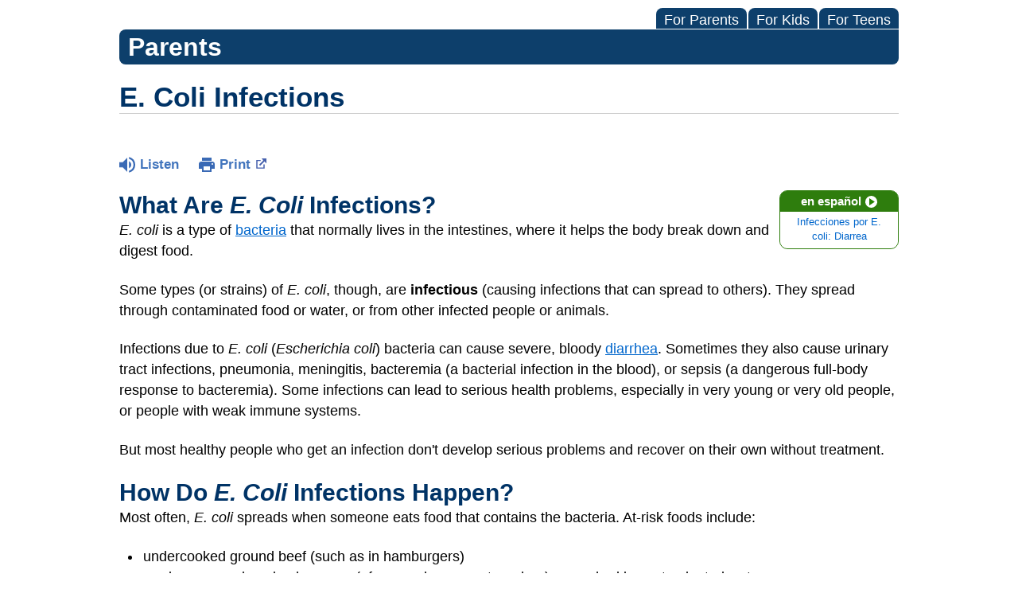

--- FILE ---
content_type: text/html;charset=UTF-8
request_url: https://kidshealth.org/Hackensack/en/parents/ecoli.html?WT.ac=p-ra
body_size: 9782
content:
<!doctype html>
				<html lang="en">
			<head>
   <meta http-equiv="Content-Type" content="text/html; charset=UTF-8"><script type="text/javascript">
				window.rsConf = {general: {usePost: true}};
			</script><script>
			window.digitalData = window.digitalData || {};
			window.digitalData = {
					page : {
						language:'english',
						licensee:'Hackensack',
						pageType:'article',
						section:'parents',
						template:'standard',
						title:'E. Coli Infections'
					}
				};
			</script><script src="https://assets.adobedtm.com/60e564f16d33/ac808e2960eb/launch-9661e12d662b.min.js" async="true"></script><script>
					const vimeoDNT = 0; 
				</script>
   <!--Start Ceros Tags-->
   <meta name="kh:pageDescription" content="Undercooked burgers and unwashed produce are among the foods that can harbor E. coli bacteria and lead to infection marked by severe diarrhea. Here's how to protect your family.">
   <meta name="kh:pageKeywords" content="E. coli infections, e coli, e. coli, Escherichia coli, bacteria, germs, stomach flu, stomach bug, food poisoning, contamination, diarrhea, vomiting, puking, bloody diarrhea, the runs, runny poop, stomach pains, cramps, stomach cramps, contaminated food, infected food, food poison, bacterium, bacterias, bacterial, infections, food safety, E. Coli O157:H7, O157:H7, E. Coli O104:H4, O104:H4, produce, vegetables, food safety, cutting boards, unpasteurized, nonpasteurized, meat, cooking meat, uncooked, raw,  contaminated water, dirty water, organisms, toxin, toxins, toxic, hemolytic uremic syndrome, hus, HUS, kidney failure, dialysis, stool tests, stool samples, blood tests">
   <meta name="kh:pageTitle" content="E. Coli Infections">
   <!--End Ceros Tags-->
   <meta name="description" content="Undercooked burgers and unwashed produce are among the foods that can harbor E. coli bacteria and lead to infection marked by severe diarrhea. Here's how to protect your family.">
   <meta name="robots" content="NOODP">
   <meta name="keywords" content="E. coli infections, e coli, e. coli, Escherichia coli, bacteria, germs, stomach flu, stomach bug, food poisoning, contamination, diarrhea, vomiting, puking, bloody diarrhea, the runs, runny poop, stomach pains, cramps, stomach cramps, contaminated food, infected food, food poison, bacterium, bacterias, bacterial, infections, food safety, E. Coli O157:H7, O157:H7, E. Coli O104:H4, O104:H4, produce, vegetables, food safety, cutting boards, unpasteurized, nonpasteurized, meat, cooking meat, uncooked, raw,  contaminated water, dirty water, organisms, toxin, toxins, toxic, hemolytic uremic syndrome, hus, HUS, kidney failure, dialysis, stool tests, stool samples, blood tests">
   <meta name="published_date" content="12/05/2024">
   <meta name="notify" content="n">
   <meta name="section" content="parents">
   <meta name="language" content="english">
   <meta name="wrapper_type" content="prePost">
   <meta name="kh_content_type" content="article">
   <meta name="fusionDataSource" content="none">
   <meta name="kh_language" content="english">
   <meta name="kh_section" content="parents">
   <meta name="kh_licensee" content="Hackensack">
   <meta name="viewport" content="width=device-width, initial-scale=1.0, maximum-scale=3.0, user-scalable=yes">
   <meta name="site" content="LICENSEE">
   <link rel="canonical" href="https://kidshealth.org/en/parents/ecoli.html">
   <link type="text/css" rel="stylesheet" href="/misc/css/reset.css">
   <!--common_templates.xsl-->
   <link type="text/css" rel="stylesheet" href="/misc/css/n00/n00_khcontent_style.css?ts=17:29:49.348-05:00">
   <link type="text/css" rel="stylesheet" href="/misc/css/n00/n00_naked.css?ts=17:29:49.348-05:00">
   <link type="text/css" rel="stylesheet" href="/misc/css/n00/n00_MoTTBox.css?ts=17:29:49.348-05:00">
   <link type="text/css" rel="stylesheet" href="/misc/css/n00/nitro-main.css?ts=17:29:49.348-05:00">
   <link type="text/css" rel="stylesheet" href="/misc/css/n00/n00_art.css?ts=17:29:49.348-05:00">
   <link rel="stylesheet" type="text/css" href="/misc/css/n00/n00_video.css?ts=17:29:49.348-05:00">
   <link type="text/css" rel="stylesheet" href="/licensees/css/style.css">
   <link rel="shortcut icon" href="/images/licensees/favicon.ico">
   <link type="text/css" rel="stylesheet" href="/misc/css/customRS.css">
   <!--[if lte IE 9]>
            <style type="text/css">#categoryHeaderDefaultTeens h1, #categoryHeaderDefaultParents h1, #categoryHeaderDefaultKids h1 { background: url(/images/transparencies/20_black.png) !important;filter: none !important; } </style>
            <![endif]--><!--[if IE 6]>
					<link rel="stylesheet" type="text/css" href="/misc/css/IE6Styles.css" />
				<![endif]--><!--[if IE 7]>
					<link rel="stylesheet" type="text/css" href="/misc/css/IE7Styles.css" />
				<![endif]--><!--[if IE 6]>
					<link rel="stylesheet" type="text/css" href="/misc/css/moreResourcesStylesIE6.css" />
					<![endif]--><!--[if IE 7]>
					<link rel="stylesheet" type="text/css" href="/misc/css/moreResourcesStylesIE7.css" />
					<![endif]--><!--[if IE 6]>
		<link rel="stylesheet" type="text/css" href="/licensees/standard_licensee/css/moreResourcesLicOverrideIE6.css" />
		<![endif]--><!--[if IE 7]>
		<link rel="stylesheet" type="text/css" href="/licensees/standard_licensee/css/moreResourcesLicOverrideIE7.css" />
		<![endif]--><script>
									KHAdLanguage ="en";
									KHAdSection ="parent";
									KHAdCat ="alf_en_parents_infections_bacterial-viral_";
									KHAdSubCat = "alf_en_parents_infections_bacterial-viral_";
									KHAdTitle ="ecoliinfections";
									KHCD = ""; // clinical designation aspect
									KHPCD = ""; // primary clinical designation aspect
									KHAge = ""; // age aspect
									KHGenre = ""; // genre aspect
									KHPCAFull = "pca_en_parents_"; // full gam tag for aspects
									licName = " - Hackensack Meridian Health";
								</script>
   <!--
									gamtags:-
									KHCD: 
									KHPCD: 
									KHAge: 
									KHGenre: 
									Language: en
									Section: parent
									Category: alf_en_parents_infections_bacterial-viral_
									Title: ecoliinfections
									Full (PCA) Tag: pca_en_parents_--><script src="/misc/javascript/includes/jquery-3.2.1.min.js"> </script><script src="/misc/javascript/includes/jquery.easy-autocomplete.js"> </script><script src="/misc/javascript/srvr/server_month_year.js"> </script><script src="/misc/javascript/kh_headJS_common.js"> </script><script src="/misc/javascript/kh_headJS_desktop.js"> </script>
		

		
	<script>
			var localPrefix = "";
			
		</script><script>
			// comment
			$(document).ready(function() {
			
				var dataSource = '%22typeahead'+$('meta[name="fusionDataSource"]').attr('content')+'ds%22'; // new

				var options = {
					url: function(phrase) {
						if (phrase !== "") {
							thePhrase = phrase;
							return localPrefix+"/suggest?fq=_lw_data_source_s:("+dataSource+")&q="+phrase+"&rows=20&wt=json&omitHeader=true";
						} else {
							return localPrefix+"/suggest?fq=_lw_data_source_s:("+dataSource+")&q=empty&rows=1&wt=json&omitHeader=true";
						}
					},
					requestDelay: 300,
					listLocation: function(data) {
						return data.response.docs;			
					},
					getValue: function(element) {
						if(KHAdLanguage==='en') { 
							var suggLang = 'english';
							}
						else {
							var suggLang = 'spanish';
							}
					
						if(element.kh_language_s===suggLang) {
							return element.kh_value[0];
						}
						else {
							return '';
						}
					},
					list: {
						match: {
							enabled: true
						}
					},
					ajaxSettings: {
						dataType: "json",
						data: {
							dataType: "json"
						}
					},
			
				list: {
					sort: {
						enabled: true
					},
					match: {
						enabled: true
					},
					onClickEvent: function() {
						$('form#searchform').submit();
					},
					onKeyEnterEvent: function() {
						$('form#searchform').submit();
					},
					showAnimation: {
						type: "fade", //normal|slide|fade
						time: 400,
						callback: function() {}
					},
					hideAnimation: {
						type: "slide", //normal|slide|fade
						time: 400,
						callback: function() {}
					},
				},
			};
			
			$("#q").easyAutocomplete(options);
		});
		</script><title>E. Coli Infections (for Parents) - Hackensack Meridian Health</title>
</head><body id="licensee" onload="" class="mouseUser"><!--googleoff:all--><!--[if lte IE 6]><script src="/misc/javascript/ie6Warn/warning2.js"></script><script>window.onload=function(){e("/misc/javascript/ie6Warn/")}</script><![endif]-->
   <div id="skipnavigation"><a id="skippy" class="accessible" href="#thelou">[Skip to Content]</a></div>
		

		
	
		
		<!-- If we have main navigation separated then it will reside here -->
		
	
		

    	
	
   <div id="mainContentContainer" class="kh-article-page">
      <header>
         <div id="rsSearchBrowse">
            <div id="rsBrowse" role="navigation">
               <ul id="licTabs" class="kh-english">
                  <li id="licTabParents" class="licTabWasActive"><button href="javascript:void(0);" onclick="licTabSwitcher('Parents');" id="licTabParentsButton" aria-expanded="false">For Parents</button><div id="licNavParentsLinks" style="display: none">
                        <div class="licNavRow3">
                           <div class="licNavRow3Col1">
                              <ul>
                                 <li><a href="/Hackensack/en/Parents/">Parents Home
                                       </a></li>
                                 <li lang="es"><a href="/Hackensack/es/Parents/">
                                       Para Padres</a></li>
                                 <li><a href="/Hackensack/en/parents/center/az-dictionary.html">A to Z Dictionary</a></li>
                                 <li><a href="/Hackensack/en/parents/center/allergies-center.html">Allergy Center</a></li>
                                 <li><a href="/Hackensack/en/parents/center/asthma-center.html">Asthma</a></li>
                                 <li><a href="/Hackensack/en/parents/center/cancer-center.html">Cancer</a></li>
                                 <li><a href="/Hackensack/en/parents/center/diabetes-center.html">Diabetes</a></li>
                                 <li><a href="/Hackensack/en/parents/medical">Diseases &amp; Conditions</a></li>
                                 <li><a href="/Hackensack/en/parents/system">Doctors &amp; Hospitals</a></li>
                                 <li><a href="/Hackensack/en/parents/emotions">Emotions &amp; Behavior</a></li>
                                 <li><a href="/Hackensack/en/parents/firstaid-safe">First Aid &amp; Safety</a></li>
                                 <li><a href="/Hackensack/en/parents/center/flu-center.html">Flu (Influenza)</a></li>
                                 <li><a href="/Hackensack/en/parents/center/foodallergies-center.html">Food Allergies</a></li>
                                 <li><a href="/Hackensack/en/parents/general">General Health</a></li>
                                 <li><a href="/Hackensack/en/parents/growth">Growth &amp; Development</a></li>
                                 <li><a href="/Hackensack/en/parents/center/heart-health-center.html">Heart Health &amp; Conditions</a></li>
                                 <li><a href="/Hackensack/en/parents/center/homework-help.html">Homework Help Center</a></li>
                                 <li><a href="/Hackensack/en/parents/infections">Infections</a></li>
                                 <li><a href="/Hackensack/en/parents/center/newborn-center.html">Newborn Care</a></li>
                                 <li><a href="/Hackensack/en/parents/center/fitness-nutrition-center.html">Nutrition &amp; Fitness</a></li>
                                 <li><a href="/Hackensack/en/parents/center/play-learn.html">Play &amp; Learn</a></li>
                                 <li><a href="/Hackensack/en/parents/center/pregnancy-center.html">Pregnancy Center</a></li>
                                 <li><a href="/Hackensack/en/parents/center/preventing-premature-birth.html">Preventing Premature Birth</a></li>
                                 <li><a href="/Hackensack/en/parents/question">Q&amp;A</a></li>
                                 <li><a href="/Hackensack/en/parents/positive">School &amp; Family Life</a></li>
                                 <li><a href="/Hackensack/en/parents/center/sports-center.html">Sports Medicine</a></li>
                              </ul>
                           </div>
                           <div class="clear"> </div>
                        </div>
                     </div>
                  </li>
                  <li id="licTabKids" class="licTabWasActive"><button href="javascript:void(0);" onclick="licTabSwitcher('Kids');" id="licTabKidsButton" aria-expanded="false">For Kids</button><div id="licNavKidsLinks" style="display: none">
                        <div class="licNavRow3">
                           <div class="licNavRow3Col1">
                              <ul>
                                 <li><a href="/Hackensack/en/Kids/">Kids Home
                                       </a></li>
                                 <li lang="es"><a href="/Hackensack/es/Kids/">
                                       Para Niños</a></li>
                                 <li><a href="/Hackensack/en/kids/center/asthma-center.html">Asthma</a></li>
                                 <li><a href="/Hackensack/en/kids/center/cancer-center.html">Cancer</a></li>
                                 <li><a href="/Hackensack/en/kids/center/diabetes-center.html">Diabetes</a></li>
                                 <li><a href="/Hackensack/en/kids/feeling">Feelings</a></li>
                                 <li><a href="/Hackensack/en/kids/feel-better">Getting Help</a></li>
                                 <li><a href="/Hackensack/en/kids/health-problems">Health Problems</a></li>
                                 <li><a href="/Hackensack/en/kids/the-heart">Heart Center</a></li>
                                 <li><a href="/Hackensack/en/kids/center/homework.html">Homework Help</a></li>
                                 <li><a href="/Hackensack/en/kids/center/htbw-main-page.html">How the Body Works</a></li>
                                 <li><a href="/Hackensack/en/kids/ill-injure">Illnesses &amp; Injuries</a></li>
                                 <li><a href="/Hackensack/en/kids/center/fitness-nutrition-center.html">Nutrition &amp; Fitness</a></li>
                                 <li><a href="/Hackensack/en/kids/grow">Puberty &amp; Growing Up</a></li>
                                 <li><a href="/Hackensack/en/kids/talk">Q&amp;A</a></li>
                                 <li><a href="/Hackensack/en/kids/recipes">Recipes &amp; Cooking</a></li>
                                 <li><a href="/Hackensack/en/kids/stay-healthy">Staying Healthy</a></li>
                                 <li><a href="/Hackensack/en/kids/stay-safe">Staying Safe</a></li>
                                 <li><a href="/Hackensack/en/kids/center/relax-center.html">Stress &amp; Coping</a></li>
                                 <li><a href="/Hackensack/en/kids/videos">Videos</a></li>
                              </ul>
                           </div>
                           <div class="clear"> </div>
                        </div>
                     </div>
                  </li>
                  <li id="licTabTeens" class="licTabWasActive"><button href="javascript:void(0);" onclick="licTabSwitcher('Teens');" id="licTabTeensButton" aria-expanded="false">For Teens</button><div id="licNavTeensLinks" style="display: none">
                        <div class="licNavRow3">
                           <div class="licNavRow3Col1">
                              <ul>
                                 <li><a href="/Hackensack/en/Teens/">Teens Home
                                       </a></li>
                                 <li lang="es"><a href="/Hackensack/es/Teens/">
                                       Para Adolescentes</a></li>
                                 <li><a href="/Hackensack/en/teens/center/asthma-center.html">Asthma</a></li>
                                 <li><a href="/Hackensack/en/teens/center/best-self-center.html">Be Your Best Self</a></li>
                                 <li><a href="/Hackensack/en/teens/your-body">Body &amp; Skin Care</a></li>
                                 <li><a href="/Hackensack/en/teens/center/cancer-center.html">Cancer</a></li>
                                 <li><a href="/Hackensack/en/teens/center/diabetes-center.html">Diabetes</a></li>
                                 <li><a href="/Hackensack/en/teens/diseases-conditions">Diseases &amp; Conditions</a></li>
                                 <li><a href="/Hackensack/en/teens/drug-alcohol">Drugs &amp; Alcohol</a></li>
                                 <li><a href="/Hackensack/en/teens/center/flu-center.html">Flu (Influenza)</a></li>
                                 <li><a href="/Hackensack/en/teens/center/homework-help.html">Homework Help</a></li>
                                 <li><a href="/Hackensack/en/teens/infections">Infections</a></li>
                                 <li><a href="/Hackensack/en/teens/center/weight-management.html">Managing Your Weight</a></li>
                                 <li><a href="/Hackensack/en/teens/center/medical-care-center.html">Medical Care 101</a></li>
                                 <li><a href="/Hackensack/en/teens/your-mind">Mental Health</a></li>
                                 <li><a href="/Hackensack/en/teens/center/fitness-nutrition-center.html">Nutrition &amp; Fitness</a></li>
                                 <li><a href="/Hackensack/en/teens/expert">Q&amp;A</a></li>
                                 <li><a href="/Hackensack/en/teens/safety">Safety &amp; First Aid</a></li>
                                 <li><a href="/Hackensack/en/teens/school-jobs">School, Jobs, &amp; Friends</a></li>
                                 <li><a href="/Hackensack/en/teens/sexual-health">Sexual Health</a></li>
                                 <li><a href="/Hackensack/en/teens/center/sports-center.html">Sports Medicine</a></li>
                                 <li><a href="/Hackensack/en/teens/center/stress-center.html">Stress &amp; Coping</a></li>
                              </ul>
                           </div>
                           <div class="clear"> </div>
                        </div>
                     </div>
                  </li>
               </ul>
            </div>
            <div id="rsSearch">
               <div id="rsSectionLabel">parents</div> </div>
         </div>
      <script>NS_CSM_td=470692890;NS_CSM_pd=275116667;NS_CSM_u="/clm10";NS_CSM_col="AAAAAAVk2PMh8a35idVGy86PaVY5NCfR7/ndm+rucOQ2r2Cqk9X4l7xCPKurxslGOLSiMxc=";</script><script type="text/javascript">function sendTimingInfoInit(){setTimeout(sendTimingInfo,0)}function sendTimingInfo(){var wp=window.performance;if(wp){var c1,c2,t;c1=wp.timing;if(c1){var cm={};cm.ns=c1.navigationStart;if((t=c1.unloadEventStart)>0)cm.us=t;if((t=c1.unloadEventEnd)>0)cm.ue=t;if((t=c1.redirectStart)>0)cm.rs=t;if((t=c1.redirectEnd)>0)cm.re=t;cm.fs=c1.fetchStart;cm.dls=c1.domainLookupStart;cm.dle=c1.domainLookupEnd;cm.cs=c1.connectStart;cm.ce=c1.connectEnd;if((t=c1.secureConnectionStart)>0)cm.scs=t;cm.rqs=c1.requestStart;cm.rss=c1.responseStart;cm.rse=c1.responseEnd;cm.dl=c1.domLoading;cm.di=c1.domInteractive;cm.dcls=c1.domContentLoadedEventStart;cm.dcle=c1.domContentLoadedEventEnd;cm.dc=c1.domComplete;if((t=c1.loadEventStart)>0)cm.ls=t;if((t=c1.loadEventEnd)>0)cm.le=t;cm.tid=NS_CSM_td;cm.pid=NS_CSM_pd;cm.ac=NS_CSM_col;var xhttp=new XMLHttpRequest();if(xhttp){var JSON=JSON||{};JSON.stringify=JSON.stringify||function(ob){var t=typeof(ob);if(t!="object"||ob===null){if(t=="string")ob='"'+ob+'"';return String(ob);}else{var n,v,json=[],arr=(ob&&ob.constructor==Array);for(n in ob){v=ob[n];t=typeof(v);if(t=="string")v='"'+v+'"';else if(t=="object"&&v!==null)v=JSON.stringify(v);json.push((arr?"":'"'+n+'":')+String(v));}return(arr?"[":"{")+String(json)+(arr?"]":"}");}};xhttp.open("POST",NS_CSM_u,true);xhttp.send(JSON.stringify(cm));}}}}if(window.addEventListener)window.addEventListener("load",sendTimingInfoInit,false);else if(window.attachEvent)window.attachEvent("onload",sendTimingInfoInit);else window.onload=sendTimingInfoInit;</script></header>
      <div id="thelou" tabindex="-1"> </div><main id="khLicMain" aria-label="KidsHealth Library">
      <div id="khContentHeading" class="ar licH">
         <h1>E. Coli Infections</h1>
      </div>
      <div class="clearBox">&#160;</div>
      <div id="khcontent">
         <div id="xp1"> </div><br clear="all" style="width: 0; height: 0; line-height: 0; font-size: 0;"><div id="khcontent_article" lang="en-us">
            <div id="NavigatePage1">
               <div id="whichRead_1"><span class="ISI_MESSAGE"><!--									
										The following article is brought to you by HackensackMeridianHealth.
									--></span><div id="kh_topButts">
                     <div class="rs_skip rs_skip_en rsbtn_kidshealth rs_preserve" id="readspeaker_button1"><script>
							var theRSURL = (escape(document.location.href));
							var rsAudioTitle = document.title.replace(/ |\'|\?/g,"_");
							var whichReadPage = 1;
							
									var doesItGotFlash = '';
								
							makeTheRSLinkEN();
							var readSpeakerDownloadLink = "//app-na.readspeaker.com/cgi-bin/rsent?customerid=5202&amp;lang=en_us&amp;voice=Kate&amp;speed=100&amp;readid=khcontent_article&amp;url="+theRSURL+"&amp;audiofilename=KidsHealth_"+rsAudioTitle+"";
						</script></div><a id="kh_topPFV" class="rs_skip rs_preserve" href="/Hackensack/en/parents/ecoli.html?view=ptr" rel="nofollow" onclick="printWindow(this.href); return false;" title="This link will open in a new window.">Print<span class="newWindowIcon_leftSpace"> </span></a></div>
                  <!--googleoff:all-->
                  <div id="languagePairLink" class="rs_skip"><a href="/Hackensack/es/parents/ecoli.html"><span class="pairedURLHead" lang="es">en español<img src="/images/n00/icons/langPairArrow.svg" alt=""></span><span class="pairedURLBody" lang="es">Infecciones por E. coli: Diarrea</span></a></div>
                  <!--googleon:all--><div class="rte-image"><!--<sly data-sly-test.buttonBorder="khb-noborder"></sly> --><h2>What Are <em>E. Coli</em> Infections?</h2><p><em>E. coli</em> is a type of <a href="/Hackensack/en/parents/germs.html">bacteria</a> that normally lives in the intestines, where it helps the body break down and digest food.</p><p>Some types (or strains) of <em>E. coli</em>, though, are <strong>infectious</strong> (causing infections that can spread to others). They spread through contaminated food or water, or from other infected people or animals.</p><p>Infections due to <em>E. coli</em> (<em>Escherichia coli</em>) bacteria can cause severe, bloody <a href="/Hackensack/en/parents/diarrhea.html">diarrhea</a>. Sometimes they also cause urinary tract infections, pneumonia, meningitis, bacteremia (a bacterial infection in the blood), or sepsis (a dangerous full-body response to bacteremia). Some infections can lead to serious health problems, especially in very young or very old people, or people with weak immune systems.</p><p>But most healthy people who get an infection don't develop serious problems and recover on their own without treatment.</p><h2>How Do <em>E. Coli</em> Infections Happen?</h2><p>Most often, <em>E. coli</em> spreads when someone eats food that contains the bacteria. At-risk foods include:</p><ul><li>undercooked ground beef (such as in hamburgers)</li><li>produce grown in animal manure (of cows, sheep, goat, or deer) or washed in contaminated water</li><li>unpasteurized ("raw") milk or other dairy products</li><li>unpasteurized&nbsp;juice products</li></ul><p>The bacteria also can spread from person to person on unwashed hands and surfaces, by swimming in contaminated water, and from touching animals at farms or petting zoos.</p><p>Sometimes outbreaks happen. An outbreak is when a disease happens in greater numbers than expected in a particular area.&nbsp;<em>E. coli</em> outbreaks usually happen because many people ate the same contaminated food.</p><h2>What Are the Signs &amp; Symptoms of an <em>E. Coli</em> Infection?</h2><p>Some types of <em>E. coli</em> bacteria make a toxin (a poisonous substance) that can damage the lining of the small intestine. This can lead to bad stomach cramps, vomiting, and diarrhea (often with blood in it). When that happens, people can get <a href="/Hackensack/en/parents/dehydration.html">dehydrated</a>.</p><p>Symptoms usually start 3–4 days after a person had contact with the bacteria and end within about a week.</p><h2>Are <em>E. Coli</em> Infections Contagious?</h2><p>Yes, an <em>E. coli</em> infection is contagious for at least as long as the person has diarrhea, and sometimes longer.</p><h2>What Problems Can Happen?</h2><p>Most people recover completely from an <em>E. coli</em> infection. But some can develop a serious kidney and blood problem called <strong>hemolytic uremic syndrome (HUS)</strong>.</p><p>Signs of HUS include:</p><ul><li>peeing less than usual</li><li>looking pale or swollen</li><li>unexplained bruises</li><li>bleeding from the nose or gums</li><li>extreme tiredness</li><li>seizures</li></ul><p>HUS can be life-threatening and needs to be treated in a hospital.</p><h2>How Are <em>E. Coli</em> Infections Diagnosed?</h2><p>Doctors might do a <a href="/Hackensack/en/parents/test-bac-culture.html">stool test</a>&nbsp;to look for <em>E. coli</em> bacteria. They also can order blood tests to check for possible problems.</p><h2>How Are&nbsp;<em>E. Coli</em>&nbsp;Infections Treated?</h2><p>Antibiotics can't help and, in fact, can be harmful. And anti-diarrheal medicines can increase the risk of problems and should not be used.</p><p>Kids with an <em>E. coli</em> infection should rest as much as possible and drink plenty of fluids to avoid dehydration. Those who get dehydrated might need to get care in a hospital and be given IV fluids. Kids with HUS may need <a href="/Hackensack/en/parents/dialysis.html">dialysis</a> for kidney failure and/or <a class="kh_anchor">blood transfusions</a>.</p><p>As kids recover from an infection, they usually&nbsp;can return to:</p><ul><li>normal activities after two stool tests show no bacteria</li><li>swimming after 2 weeks have passed with no symptoms</li></ul><p>These recommendations may vary in different areas, so it’s a good idea to ask your doctor or check with your health department.</p><h2>Can <em>E. Coli</em> Infections Be Prevented?</h2><p><em>E. coli</em> outbreaks have been tied to a wide variety of foods, such as fresh spinach, hamburgers, ground beef, bologna, hazelnuts, packaged cheeses, shredded lettuce, and prepackaged cookie dough.</p><p><a href="/Hackensack/en/parents/food-safety.html">Safe food preparation</a> can go a long way toward protecting your family from <em>E. coli</em> infections:</p><ul><li>Cook meat well until it reaches a temperature of at least 160°F/70°C at its thickest point.</li><li>Thoroughly clean anything that comes into contact with raw meat.</li><li>Choose pasteurized juices and dairy products.</li><li>Clean raw <a href="/Hackensack/en/parents/safe-veggies.html">produce</a> well before eating.</li></ul><p>Teach your kids to&nbsp;<a href="/Hackensack/en/parents/hand-washing.html">wash their hands</a>&nbsp;well and often, especially after going to the bathroom, touching animals, or playing outside, and before eating or preparing food. They should avoid swallowing water while swimming.</p><h2>When Should I Call the Doctor?</h2><p>Call your doctor if your child has any symptoms of an <em>E. coli</em> infection, especially stomach pain or lasting, severe, or bloody diarrhea.</p><p>Call right away if your child shows signs of dehydration (such as peeing less than normal) or of hemolytic uremic syndrome, especially if your child had a recent gastrointestinal illness.</p></div>
                  <div id="reviewerBox">
                     <div id="reviewedBy">Medically reviewed by: Elana Pearl Ben-Joseph, MD</div>
                     <div id="reviewedDate">Date reviewed: September 2022</div>
                  </div><span class="ISI_MESSAGE"><!--Thank you for listening to this KidsHealth audio cast. The information you heard, is for educational purposes only. If you need medical advice, diagnoses, or treatment, consult your doctor. This audio cast is Copyrighted by KidsHealth. All rights are reserved.--></span></div>
            </div>
         </div>
      </div>
      <!--googleoff:all-->
      <div id="relatedBoxParents" class="t1 ">
         <div id="navTabs">
            <ul id="navTabsPKT" role="tablist" aria-labelledby="moreOnThisTopicHeader">
               <li role="presentation" class="wascurrent" id="PKTtabTeens"><button class="PKTJSTButton" role="tab" id="teens_tab" aria-controls="relatedArticlesListTeens" aria-selected="false" tabindex="-1"><span>for Teens</span></button></li>
               <li role="presentation" class="wascurrent" id="PKTtabKids"><button class="PKTJSTButton" role="tab" id="kids_tab" aria-controls="relatedArticlesListKids" aria-selected="false" tabindex="-1"><span>for Kids</span></button></li>
               <li role="presentation" class="current" id="PKTtabParents"><button class="PKTJSTButton" role="tab" id="parents_tab" aria-controls="relatedArticlesListParents" aria-selected="true" tabindex="0"><span>for Parents</span></button></li>
            </ul>
         </div>
         <div id="mainBar"> </div>
         <div id="mrLinks">
            <h2 id="moreOnThisTopicHeader">MORE ON THIS TOPIC</h2>
            <ul id="relatedArticlesListParents" role="tabpanel" aria-labelledby="parents_tab">
               <li><a href="/Hackensack/en/parents/safe-veggies.html">Food Safety: Fruits & Vegetables</a></li>
               <li><a href="/Hackensack/en/parents/food-safety.html">Food Safety</a></li>
               <li><a href="/Hackensack/en/parents/food-poisoning.html">Food Poisoning</a></li>
               <li><a href="/Hackensack/en/parents/test-bac-culture.html">Stool Test: Bacteria Culture</a></li>
               <li><a href="/Hackensack/en/parents/diarrhea.html">Diarrhea</a></li>
               <li><a href="/Hackensack/en/parents/germs.html">Germs: Bacteria, Viruses, Fungi, and Protozoa</a></li> </ul>
            <ul id="relatedArticlesListKids" role="tabpanel" aria-labelledby="kids_tab">
               <li><a href="/Hackensack/en/kids/safe-in-kitchen.html">Being Safe in the Kitchen</a></li>
               <li><a href="/Hackensack/en/kids/food-poisoning.html">Food Poisoning</a></li> </ul>
            <ul id="relatedArticlesListTeens" role="tabpanel" aria-labelledby="teens_tab">
               <li><a href="/Hackensack/en/teens/e-coli.html">E. Coli Infections: Diarrhea</a></li>
               <li><a href="/Hackensack/en/teens/diarrhea.html">Diarrhea</a></li>
               <li><a href="/Hackensack/en/teens/care-about-germs.html">Germs: Bacteria, Viruses, Fungi, and Protozoa</a></li> </ul>
         </div>
         <div id="boxBreaker"> </div>
         <div id="zeroTester"> </div>
         <div id="relatedButtonsHolder">
            <div id="relatedButtonsBoth">
               <ul>
                  <li id="relatedPrinterButton"><a href="/Hackensack/en/parents/ecoli.html?view=ptr" rel="nofollow" onclick="printWindow(this.href); return false;" title="This link will open in a new window.">Print<span class="newWindowIcon_leftSpace"> </span></a></li>
                  <li id="relatedEmailFriendButton"><a rel="nofollow" href="/Hackensack/en/parents/ecoli.html?view=emailto" target="_blank" title="This link will open in a new window.">Send to a Friend<span class="newWindowIcon_leftSpace"> </span></a></li>
               </ul>
            </div>
         </div><br clear="all"></div><br clear="all"><script>window.onload=setVars('');PKTChoose(6,2,3,0);</script></main>
      <footer>
         <div id="kh_lic_footer">
            <nav aria-label="Content info">
               <ul id="kh_lic_footer_links">
                  <li><a href="/Hackensack/en/parents/editorial-policy-licensee.html">Editorial Policy</a></li>
                  <li><a href="/Hackensack/en/parents/policy-licensees.html">KidsHealth Privacy Policy &amp; Terms of Use</a></li>
                  <li><a href="/Hackensack/en/parents/copyright.html">Copyright</a></li>
               </ul>
            </nav>
            <div id="kh_lic_footer_legalease">
               <p><img lang="en" alt="A KidsHealth Education Partner" src="/images/n00/logos/eduPartner3.svg">
                  Note: All information is for educational purposes only. For specific medical advice,
                  diagnoses, and treatment, consult your doctor.
                  </p>
               <p>&#169;&#160;1995-<script>document.write(KHcopyDate);</script> The Nemours Foundation. KidsHealth&#174; is a registered trademark of The Nemours Foundation. All rights reserved.</p>
               <div class="imageDisclaimer">
                  <p>
                     Images sourced by The Nemours Foundation and Getty Images.
                     </p>
               </div>
            </div>
         </div>
      </footer>
   </div>
		

		
	<script src="/misc/javascript/n00/nitro-main.js"></script><script src="/misc/javascript/n00/n00_art.js"></script><script src="/misc/javascript/kh_footJS_common.js"> </script><script src="/misc/javascript/kh_footJS_desktop.js"> </script><script>


			var kidsHealthSearchHandler = "/Hackensack/en/parents/"; // KidsHealth custom search handler
			var kidsHealthLicID = "508";
		</script><script>
			function downloadJSAtOnload(deferredScriptPath) {
				var element = document.createElement('script');
				element.src = deferredScriptPath;
				document.body.appendChild(element);
			}
			if (window.addEventListener) {
				window.addEventListener('load', downloadJSAtOnload('/misc/javascript/kh_deferredJS.js'), false);
			}
			else if (window.attachEvent) {
				window.attachEvent('onload', downloadJSAtOnload('/misc/javascript/kh_deferredJS.js'), false);
			}
			else {
				window.onload = downloadJSAtOnload('/misc/javascript/kh_deferredJS.js');
			}
		</script><script>
			textSizer('1');
		</script><script>
				// Define variables for ReadSpeaker
				theRSURL = (escape(document.location.href));
				rsAudioTitle = document.title.replace(/ |\'|\?/g,"_");
				RSLanguage="en_us";</script><script src="//f1-na.readspeaker.com/script/5202/ReadSpeaker.js?pids=embhl"> </script><div id="ariaAnnouncements" aria-live="polite" tabindex="-1" style="visibility: hidden; width: 1px; height: 1px;"> </div>
   <!--googleon:all--></body></html>